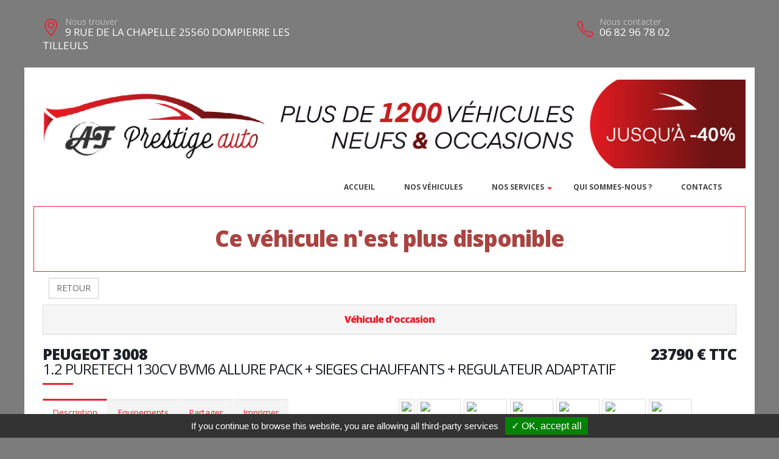

--- FILE ---
content_type: text/html; charset=UTF-8
request_url: https://afprestigeauto.com/vehicule.php?id=51871&g=2
body_size: 7827
content:
<!DOCTYPE html>
<html class="boxed">
	<head>
					<script type="text/javascript" src="/tarteaucitron/tarteaucitron.js"></script>

        <script type="text/javascript">
			tarteaucitron.init({
				"hashtag": "#tarteaucitron", 
				"highPrivacy": false, 
				"orientation": "bottom", 
				"adblocker": false, 
				"showAlertSmall": false, 
				"cookieslist": false, 
				"removeCredit": true, 
			});
        </script>
	



			
		
			
						
				<!-- Basic -->
		<meta charset="utf-8">
		<meta http-equiv="X-UA-Compatible" content="IE=edge">	

		<title>PEUGEOT 3008 - AF PRESTIGE AUTO</title>	

		<meta name="keywords" content="PEUGEOT 3008" />
		<meta name="description" content="PEUGEOT 3008, disponible chez AF PRESTIGE AUTO a DOMPIERRE LES TILLEULS">
		
		
		
		<meta property='og:type' content='article' />
		<meta property='og:url' content='http://afprestigeauto.com/vehicule-51871-2' />
		<meta property='og:image' content='https://pathmedias.com/SITE_PRINCIPAL/photos/51871/1.jpg' />		<meta property='og:image:type' content='image/jpg'/>
		<meta property='og:site_name' content='AF PRESTIGE AUTO'   />
		<meta property='og:locale' content='fr_FR'   />
		<meta property='og:title' content='PEUGEOT&nbsp;3008&nbsp;23790 €' />
		<meta property='og:description' content='PEUGEOT 3008 disponible chez AF PRESTIGE AUTO &agrave; DOMPIERRE LES TILLEULS' />

		
		<!-- Favicon -->
		<link rel="shortcut icon" href="logos/site_952/favicon.ico" type="image/x-icon" />

		<!-- Mobile Metas -->
		<meta name="viewport" content="width=device-width, minimum-scale=1.0, maximum-scale=1.0, user-scalable=no">

		<!-- Web Fonts  -->
		<link href="https://fonts.googleapis.com/css?family=Open+Sans:300,400,600,700,800%7CShadows+Into+Light" rel="stylesheet" type="text/css">

		<!-- Vendor CSS -->
		<link rel="stylesheet" href="template/hors_reseau/vendor/bootstrap/css/bootstrap.min.css">
		<link rel="stylesheet" href="template/hors_reseau/vendor/font-awesome/css/font-awesome.min.css">
		<link rel="stylesheet" href="template/hors_reseau/vendor/animate/animate.min.css">
		<link rel="stylesheet" href="template/hors_reseau/vendor/simple-line-icons/css/simple-line-icons.min.css">
		<link rel="stylesheet" href="template/hors_reseau/vendor/owl.carousel/assets/owl.carousel.min.css">
		<link rel="stylesheet" href="template/hors_reseau/vendor/owl.carousel/assets/owl.theme.default.min.css">
		<link rel="stylesheet" href="template/hors_reseau/vendor/magnific-popup/magnific-popup.min.css">
		<!-- Theme CSS -->
		
		<link rel="stylesheet" href="template/hors_reseau/css/theme-elements.css">
		<link rel="stylesheet" href="template/hors_reseau/css/theme-blog.css">
		<link rel="stylesheet" href="template/hors_reseau/css/theme-shop.css">


		<!-- Skin CSS -->
		<link rel="stylesheet" href="template/hors_reseau/css/skin_rouge.css"> 



		<!-- Theme Custom CSS -->
		<link rel="stylesheet" href="template/hors_reseau/css/ajustements.css">
		<link rel="stylesheet" href="template/hors_reseau/css/rouge.css">
				<!-- Head Libs -->
		<script src="template/hors_reseau/vendor/modernizr/modernizr.min.js"></script>
		<style>
		
		.tp-caption main-label{
			font-size:40px
		}
		</style>

	
	</head>
	<body>


		
<div class="header-top-custom hidden-xs hidden-sm">
	<div class="container">
		<div class="row">
			<div class="col-sm-5 col-address">
				<i class="icon-location-pin icons text-color-primary"></i>
				<label>Nous trouver</label>
				<strong>9 RUE DE LA CHAPELLE 25560 DOMPIERRE LES TILLEULS</strong>
			</div>
			<div class="col-sm-4">
							</div>
			<div class="col-sm-3 col-phone">
				<table style='width:100%'>
				<tr>
				<td>
					<i class="icon-phone icons text-color-primary"></i>
					<label>Nous contacter</label>
					<strong>06 82 96 78 02</strong>
										
				</td>
																</tr>
				</table>
			</div>
		</div>
	</div>
</div>

		<div class="body">
			
<header id="header">
	<div class="header-body">
		<div class="header-container container">
			<div class='row margin_top_20'><a href='https://afprestigeauto.com'><img src='template/hors_reseau/banniere/952.jpg' class='img-responsive'/></a></div>							<div class="header-row">
					<div class="header-column">
						<div class="header-row">
							<div class="header-nav header-nav-stripe">
								<button class="btn header-btn-collapse-nav" data-toggle="collapse" data-target=".header-nav-main">
									<i class="fa fa-bars"></i>
								</button>
								<div class="header-nav-main header-nav-main-square header-nav-main-effect-1 header-nav-main-sub-effect-1 collapse">
									<nav class="navbar" data-toggle="sticky-onscroll"> 
										<img src='logos/site_952/logo.png' class='stickylogo' data-toggle="sticky-onscroll"/>
										<ul class="nav nav-pills" id="mainNav" style='float:right'>
																							<li >
													<a href="index">
														Accueil
													</a>
												</li>
																						
																																	<li >
												<a href="catalogue">
													Nos v&eacute;hicules												</a>
											</li>
																						
											<li class='dropdown'>
																<a href='' class='dropdown-toggle'>Nos services<i class='fa fa-caret-down'></i>
																</a>
																<ul class='dropdown-menu'><li>
																			<a href='reprise_de_votre_vehicule'>
																				Reprise de votre v&eacute;hicule
																			</a>
																		</li></ul>
															</li>												<li>
																<a href='page-Quisommesnous'>
																	Qui sommes-nous ?
																</a>
															</li>																								<li >
													<a href="contacts">
														Contacts
													</a>
												</li>
																																																																				</ul>
									</nav>
								</div>
							</div>
						</div>
					</div>	
				</div>
						
		</div>
	</div>
</header>
			<div role="main" class="main">


				
				<section class='section section-no-background section-no-border m-none p-none'>
				<div class='container'>
					<div class='row mb-xl'><div class='col-md-12' style='padding-top:30px;border:1px solid #eb212e'>
								<h1 class='text-danger text-center'>Ce véhicule n'est plus disponible</h1>
							</div><div class='col-md-12'>
							<a href='catalogue.php'><button class='btn btn-default margin_10'>RETOUR</button></a></div><div class='panel-group col-md-12'>
							<div class='panel panel-default'>
								<div class='panel-heading'>
									<h4 class='panel-title text-center '>
										<a class='accordion-toggle' data-toggle='collapse' href='#panel-cart-discount' aria-expanded='true'>V&eacute;hicule d'occasion</a>
									</h4>
								</div>
							</div>
						</div>
						<div class='col-md-12'>
							<h3 class='mt-xlg pt-xlg mb-none pb-none pull-right text-right'>23790&nbsp;&euro;&nbsp;TTC</h3>
							<h3 class='mt-xlg pt-xlg mb-none pb-none text-uppercase'>PEUGEOT 3008
								<br /><span class='h3'>1.2 PURETECH 130CV BVM6 ALLURE PACK + SIEGES CHAUFFANTS + REGULATEUR ADAPTATIF</span>
							</h3>
							<div class='divider divider-primary divider-small mb-xl mt-none'><hr class='mt-sm'></div>
							<div class='row'>
								<div class='col-md-6'>
									<div class='tabs product-tabs'>
										<ul class='nav nav-tabs'>
											<li class='active'>
												<a href='#desc' data-toggle='tab'>Description</a>
											</li>
											<li>
												<a href='#equip' data-toggle='tab'>Equipements</a>
											</li><li>
													<a href='#partager' data-toggle='tab'>Partager</a>
												</li><li>
												<a href='#partage' data-toggle='tab'>Imprimer</a>
											</li>
										</ul>
										<div class='tab-content'><div id='partager' class='padding_30  tab-pane'>
													<div class='a2a_kit a2a_kit_size_32 a2a_default_style'>
														<a class='a2a_dd' href='https://www.addtoany.com/share'></a>
														<a class='a2a_button_facebook'></a>
														<a class='a2a_button_facebook_messenger'></a>
														<a class='a2a_button_whatsapp'></a>
														<a class='a2a_button_email'></a>
														<a class='a2a_button_linkedin'></a>
													</div>
													<script async src='https://static.addtoany.com/menu/page.js'></script>
												</div><div id='desc' class='tab-pane active'>
												<table class='product-table'>
													<tbody>
														<tr><td class='table-label'>R&eacute;f&eacute;rence :</td><td class='text-right'>42569</td></tr>
														<tr><td class='table-label'>Kilom&eacute;trage : </td><td class='text-right'>15515 Km</td></tr>
														<tr><td class='table-label'>Mise en circulation :</td><td class='text-right'>22-02-2023</td></tr>
														<tr><td class='table-label'>Nb portes :</td><td class='text-right'>5</td></tr><tr><td class='table-label'>Couleur :</td><td class='text-right'>GRIS PLATINIUM</td></tr>
														<tr><td class='table-label'>Puissance fiscale :</td><td class='text-right'>7 CV</td></tr><tr><td class='table-label'>Puissance din :</td><td class='text-right'>130 ch</td></tr>
															<tr><td class='table-label'>Cylindr&eacute;e :</td><td class='text-right'>1199 cm3</td></tr><tr><td class='table-label'>Energie :</td><td class='text-right'>Essence</td></tr>
														<tr><td class='table-label'>Boite :</td><td class='text-right'>Manuelle</td></tr>
														<tr><td class='table-label'>Taux de Co2 :</td><td class='text-right'>139 g <strong><span style='margin-left:20px;padding-left:10px;padding-right:10px;color:#000;background-color:#b5fe00' class='tooltipatb'>&nbsp;C&nbsp; <span class='tooltipimg'><img src='images/classement_energetique.png' style='width:250px' /></span></span></strong></td></tr><tr><td class='table-label'>Poids :</td><td class='text-right'>1395 kg</td></tr><tr><td class='table-label'>Disponibilit&eacute; :</td><td class='text-right'>STOCK FOURNISSEUR</td></tr></tbody>
												</table></div>
											<div id='equip' class='tab-pane'><h4>Comparaison mod&egrave;le France</h4><p><u>Idem Finition ALLURE PACK France :</u><br />
<br />
Avec option(s) :</p>

<table class="table table-hover" style="width:100%">
	<tbody>
		<tr>
			<td>- Pack Drive Assist</td>
		</tr>
		<tr>
			<td>- Peinture métallisée Gris Platinium</td>
		</tr>
		<tr>
			<td>- Sièges AV chauffants</td>
		</tr>
	</tbody>
</table><hr />
												<h4>Liste des &eacute;quipements</h4>
												<ul class='list list-icons'>
													<li><i class='fa fa-check'></i>Accès et démarrage mains libres</li>

<li><i class='fa fa-check'></i>Active Safety Brake avec radar et vidéo</li>

<li><i class='fa fa-check'></i>Aide au démarrage en pente</li>

<li><i class='fa fa-check'></i>Aide au stationnement AV-AR + Caméra de recul</li>

<li><i class='fa fa-check'></i>Airbags AV frontaux - latéraux - rideaux</li>

<li><i class='fa fa-check'></i>Alerte active de franchissement involontaire de ligne</li>

<li><i class='fa fa-check'></i>Avertisseur d'angles morts</li>

<li><i class='fa fa-check'></i>Avertisseur de temps de conduite</li>

<li><i class='fa fa-check'></i>Banquette AR avec dossier rabattable 1/3 - 2/3</li>

<li><i class='fa fa-check'></i>Caméra de recul</li>

<li><i class='fa fa-check'></i>Capteur de pluie et de luminosité</li>

<li><i class='fa fa-check'></i>Climatisation automatique bi-zone</li>

<li><i class='fa fa-check'></i>Commutation automatique des feux de route</li>

<li><i class='fa fa-check'></i>Coques de rétroviseurs ext Noir</li>

<li><i class='fa fa-check'></i>Détection de sous-gonflage</li>

<li><i class='fa fa-check'></i>Distance Alert</li>

<li><i class='fa fa-check'></i>Ecran tactile 10"</li>

<li><i class='fa fa-check'></i>Feux de jour à LED</li>

<li><i class='fa fa-check'></i>Fixations ISOFIX x3 aux places latérales AR et passager AV</li>

<li><i class='fa fa-check'></i>Jantes alliage 18" DETROIT</li>

<li><i class='fa fa-check'></i>Lève-vitres AV-AR électriques</li>

<li><i class='fa fa-check'></i>Mirror Screen compatible Apple CarPlay et Androïd Auto</li>

<li><i class='fa fa-check'></i>Navigation PEUGEOT CONNECT 3D</li>

<li><i class='fa fa-check'></i>Pack City 1 : Aide au stationnement AV-AR + Caméra de recul</li>

<li><i class='fa fa-check'></i>Pack Drive Assist : Régulateur de vitesse adaptatif avec fonction 30</li>

<li><i class='fa fa-check'></i>Pack Safety Plus : Active Safety Brake avec radar et vidéo + Alerte active de franchissement involontaire de ligne + Avertisseur d'angles morts + Commutation automatique des feux de route + Distance Alert</li>

<li><i class='fa fa-check'></i>Peinture métallisée Gris Platinium</li>

<li><i class='fa fa-check'></i>PEUGEOT i-Cockpit : Combiné tête haute numérique</li>

<li><i class='fa fa-check'></i>Plancher de coffre modulable </li>

<li><i class='fa fa-check'></i>Prise 12V</li>

<li><i class='fa fa-check'></i>Projecteurs Peugeot LED Technology</li>

<li><i class='fa fa-check'></i>Reconnaisssance étendue des panneaux de vitesse et préconisation</li>

<li><i class='fa fa-check'></i>Régulateur de vitesse adaptatif avec fonction 30</li>

<li><i class='fa fa-check'></i>Rétroviseur int électrochrome</li>

<li><i class='fa fa-check'></i>Rétroviseurs ext électriques et dégivrants</li>

<li><i class='fa fa-check'></i>Rétroviseurs ext rabattables électriquement</li>

<li><i class='fa fa-check'></i>Sellerie mixte TEP/Tissu</li>

<li><i class='fa fa-check'></i>Siège conducteur avec réglage lombaire</li>

<li><i class='fa fa-check'></i>Siège passager AV avec mise en tablette</li>

<li><i class='fa fa-check'></i>Sièges AV chauffants</li>

<li><i class='fa fa-check'></i>Sièges AV réglables en hauteur</li>

<li><i class='fa fa-check'></i>Vitres et lunette AR surteintées</li>

<li><i class='fa fa-check'></i>Volant Cuir pleine fleur</li>
												</ul>
											</div><div id='partage' class='tab-pane'>
												<div class='row'>
													<div class='padding_30  col-xs-12 text-center'><form id='impresssion' name='impression' action='impression_pdf/impression.php' method='post'>
															<input type='hidden' name='id_vehicule' value='51871'/>
															<input type='hidden' name='garage_vehicule' value='2'/>
															<button type='submit' class='btn fond_orange arrondi texte_blanc'><span class='glyphicon glyphicon-print' aria-hidden='true'></span> Imprimer</button>
														</form></div>
												</div>
											</div>
										</div>
									</div><div class='row'>
											<div class='col-xs-12 text-center'>
												<button class='btn fond_orange arrondi texte_blanc btn-lg margin-right_10' data-target='#modal_contact' data-toggle='modal'>Je veux plus d'info</button>
												<button class='btn fond_orange arrondi texte_blanc btn-lg margin_left_10' data-target='#modal_contact' data-toggle='modal'>Je suis intéressé</button>
											</div>
										</div>
										<div class='modal fade' id='modal_contact' tabindex='-1' role='dialog' aria-labelledby='modal_contact'>
											<div class='modal-dialog' role='document'>
												<div class='modal-content arrondi'>
													<div class='modal-header'>
														<h3 class='text-center'>Ce v&eacute;hicule vous int&eacute;resse ?</h3>
													</div>
													<div class='modal-body' id='monformmail'>
														<form name='form_interesse_par' id='form_interesse_par' method='post' action='thankyou-51871-2'>
															<div class='form-group'>
																<label>Nom Pr&eacute;nom<span class='required'>*</span></label>
																<input type='text' class='form-control' id='nom_expediteur' name='nom_expediteur' REQUIRED />
															</div>
															<div class='form-group'>
																<label>Telephone<span class='required'>*</span></label>
																<input type='text' class='form-control' id='tel_expediteur' name='tel_expediteur' REQUIRED />
															</div>
															<div class='form-group'>
																<label>Email<span class='required'>*</span></label>
																<input class='form-control' id='mail_expediteur' name='mail_expediteur' type='email' REQUIRED />
															</div>
															<div class='form-group'>
																<input value='1' name='rgpd_expediteur' id='rgpd_expediteur'  type='checkbox' required='required'> 
																<span class='small'>En soumettant ce formulaire, j'accepte que les informations saisies soient exploit&eacute;es dans le cadre de la relation commerciale qui peut en d&eacute;couler. <a href='/politique-de-confidentialite' target='_blank'>En savoir plus</a></span>
															</div>
														
															<div class='text-right'>
																<input name='vospreferences' id='vospreferences'  type='text' value='' style='opacity:0'/> 
																<button id='envoyer_interesse_par' name='envoyer_interesse_par' class='btn btn-primary' type='submit' >Envoyer ma demande</button>
															</div>
														</form>
													</div>
												</div>
											</div>
										</div></div>
								<div class='col-md-6'>
									<div class='galeriepop'><a class='img-thumbnail img-thumbnail-hover-icon mb-xs mr-xs' href='https://atbauto.com/photos/51871/1.jpg?i=1728364773'>
												<img class='img-responsive' src='https://atbauto.com/photos/51871/1.jpg?i=1728364773'  /></a><a class='img-thumbnail img-thumbnail-hover-icon mb-xs mr-xs' href='https://atbauto.com/photos/51871/2.jpg?i=1034287570'>
														<img class='img-responsive' src='https://atbauto.com/photos/51871/2.jpg?i=1034287570'   width='61'>
													</a><a class='img-thumbnail img-thumbnail-hover-icon mb-xs mr-xs' href='https://atbauto.com/photos/51871/3.jpg?i=102964258'>
														<img class='img-responsive' src='https://atbauto.com/photos/51871/3.jpg?i=102964258'   width='61'>
													</a><a class='img-thumbnail img-thumbnail-hover-icon mb-xs mr-xs' href='https://atbauto.com/photos/51871/4.jpg?i=2125757106'>
														<img class='img-responsive' src='https://atbauto.com/photos/51871/4.jpg?i=2125757106'   width='61'>
													</a><a class='img-thumbnail img-thumbnail-hover-icon mb-xs mr-xs' href='https://atbauto.com/photos/51871/5.jpg?i=27365454'>
														<img class='img-responsive' src='https://atbauto.com/photos/51871/5.jpg?i=27365454'   width='61'>
													</a><a class='img-thumbnail img-thumbnail-hover-icon mb-xs mr-xs' href='https://atbauto.com/photos/51871/6.jpg?i=1756512276'>
														<img class='img-responsive' src='https://atbauto.com/photos/51871/6.jpg?i=1756512276'   width='61'>
													</a><a class='img-thumbnail img-thumbnail-hover-icon mb-xs mr-xs' href='https://atbauto.com/photos/51871/7.jpg?i=2138152080'>
														<img class='img-responsive' src='https://atbauto.com/photos/51871/7.jpg?i=2138152080'   width='61'>
													</a><a class='img-thumbnail img-thumbnail-hover-icon mb-xs mr-xs' href='https://atbauto.com/photos/51871/8.jpg?i=1987426215'>
														<img class='img-responsive' src='https://atbauto.com/photos/51871/8.jpg?i=1987426215'   width='61'>
													</a><a class='img-thumbnail img-thumbnail-hover-icon mb-xs mr-xs' href='https://atbauto.com/photos/51871/9.jpg?i=1667341190'>
														<img class='img-responsive' src='https://atbauto.com/photos/51871/9.jpg?i=1667341190'   width='61'>
													</a><a class='img-thumbnail img-thumbnail-hover-icon mb-xs mr-xs' href='https://atbauto.com/photos/51871/10.jpg?i=177557654'>
														<img class='img-responsive' src='https://atbauto.com/photos/51871/10.jpg?i=177557654'   width='61'>
													</a><a class='img-thumbnail img-thumbnail-hover-icon mb-xs mr-xs' href='https://atbauto.com/photos/51871/11.jpg?i=616418645'>
														<img class='img-responsive' src='https://atbauto.com/photos/51871/11.jpg?i=616418645'   width='61'>
													</a><a class='img-thumbnail img-thumbnail-hover-icon mb-xs mr-xs' href='https://atbauto.com/photos/51871/12.jpg?i=338388205'>
														<img class='img-responsive' src='https://atbauto.com/photos/51871/12.jpg?i=338388205'   width='61'>
													</a><a class='img-thumbnail img-thumbnail-hover-icon mb-xs mr-xs' href='https://atbauto.com/photos/51871/13.jpg?i=1067421782'>
														<img class='img-responsive' src='https://atbauto.com/photos/51871/13.jpg?i=1067421782'   width='61'>
													</a><a class='img-thumbnail img-thumbnail-hover-icon mb-xs mr-xs' href='https://atbauto.com/photos/51871/14.jpg?i=271244919'>
														<img class='img-responsive' src='https://atbauto.com/photos/51871/14.jpg?i=271244919'   width='61'>
													</a><a class='img-thumbnail img-thumbnail-hover-icon mb-xs mr-xs' href='https://atbauto.com/photos/51871/15.jpg?i=1632889290'>
														<img class='img-responsive' src='https://atbauto.com/photos/51871/15.jpg?i=1632889290'   width='61'>
													</a><a class='img-thumbnail img-thumbnail-hover-icon mb-xs mr-xs' href='https://atbauto.com/photos/51871/16.jpg?i=1126946299'>
														<img class='img-responsive' src='https://atbauto.com/photos/51871/16.jpg?i=1126946299'   width='61'>
													</a><a class='img-thumbnail img-thumbnail-hover-icon mb-xs mr-xs' href='https://atbauto.com/photos/51871/17.jpg?i=1490928259'>
														<img class='img-responsive' src='https://atbauto.com/photos/51871/17.jpg?i=1490928259'   width='61'>
													</a><a class='img-thumbnail img-thumbnail-hover-icon mb-xs mr-xs' href='https://atbauto.com/photos/51871/18.jpg?i=1040990729'>
														<img class='img-responsive' src='https://atbauto.com/photos/51871/18.jpg?i=1040990729'   width='61'>
													</a><a class='img-thumbnail img-thumbnail-hover-icon mb-xs mr-xs' href='https://atbauto.com/photos/51871/19.jpg?i=710667975'>
														<img class='img-responsive' src='https://atbauto.com/photos/51871/19.jpg?i=710667975'   width='61'>
													</a></div>
								</div>
							</div>
						</div>
					</div>
				</div>
			</section>				

					<section class="section section-no-background section-no-border m-none">
		<div class="container">
			<div class="row mb-xl">
			
					<div class="col-md-8">
						
													<h3 class="mt-xl mb-none pb-none text-uppercase">NOS HORAIRES</h3>
							<div class="divider divider-primary divider-small mb-xl mt-none">
								<hr class="mt-sm">
							</div>
							<p>Du Lundi au Samedi de 8h &agrave; 12h et de 14h &agrave; 19h</p><br />
<br />
<p>VISITE UNIQUEMENT SUR RENDEZ VOUS SVP</p>											</div>
			
		
					<div class="col-md-4">
		
														
												
						<div class="micro-map box-shadow-custom clearfix">
							<div class="micro-map-map">
								<div id="googleMapsMicro" class="google-map m-none" style="height: 280px;">
									<iframe src=https://www.google.com/maps/embed?pb=!1m14!1m8!1m3!1d10909.827561042652!2d6.182929!3d46.8740595!3m2!1i1024!2i768!4f13.1!3m3!1m2!1s0x0%3A0x6dc2b844a1e76608!2sAf%20Prestige%20Auto!5e0!3m2!1sfr!2sfr!4v1613553313097!5m2!1sfr!2sfr width=600 height=450 frameborder=0 style=border:0; allowfullscreen= aria-hidden=false tabindex=0></iframe>		
									<script src="template/hors_reseau/vendor/jquery/jquery.min.js"></script>
									<script>jQuery("#googleMapsMicro iframe").css("width","100%");jQuery("#googleMapsMicro iframe").css("height","100%");</script>
								</div>
							</div>
							<div class="micro-map-info">
								<div class="micro-map-info-detail">
									<strong>AF PRESTIGE AUTO</strong>
									<i class="icon-location-pin icons text-color-primary"></i>
									<label>Nous trouver</label>
									<strong>9 RUE DE LA CHAPELLE 25560 DOMPIERRE LES TILLEULS</strong>
								</div>
								<div class="micro-map-info-detail">
									<i class="icon-phone icons text-color-primary"></i>
									<label>Nous appeler</label>
									<strong>06 82 96 78 02</strong>
																	</div>
							</div>
						</div>
									</div>		
			</div>
		</div>
	</section>
<footer id="footer" class="color color-primary mt-none pt-xlg pb-xlg">
	<div class='container'>
		<div class="row pt-md pb-md">
			<div class="col-md-4 mb-none">
				<div class="footer-info">
					<i class="icon-location-pin icons"></i>
					<label>Nous trouver</label>
					<strong>9 RUE DE LA CHAPELLE 25560 DOMPIERRE LES TILLEULS</strong>
									</div>
			</div>
			<div class="col-md-4 mb-none">
				<div class="footer-info">
					<i class="icon-phone icons"></i>
					<label>Nous contacter</label>
					<strong>06 82 96 78 02</strong> 
														</div>
			</div>
			<div class="col-md-4 mb-none text-right padding_right_30">
				<h4>Nos marques</h4>
				<a href='catalogue?marque=AUDI'>AUDI</a> / <a href='catalogue?marque=CITROEN'>CITROEN</a> / <a href='catalogue?marque=CUPRA'>CUPRA</a> / <a href='catalogue?marque=DACIA'>DACIA</a> / <a href='catalogue?marque=FORD'>FORD</a> / <a href='catalogue?marque=HYUNDAI'>HYUNDAI</a> / <a href='catalogue?marque=PEUGEOT'>PEUGEOT</a> / <a href='catalogue?marque=RENAULT'>RENAULT</a> / <a href='catalogue?marque=SKODA'>SKODA</a> / <a href='catalogue?marque=TOYOTA'>TOYOTA</a> / <a href='catalogue?marque=VOLKSWAGEN'>VOLKSWAGEN</a> / 			</div>
		</div>
	</div>
		
</footer>
			</div>
			<div class="footer-copyright">
	<div class="container">
		<div class="row">
			<div class='text-center'>
				<p>&copy; AF PRESTIGE AUTO 2026. Tous droits r&eacute;serv&eacute;s. 
				- <a href='/admin'>Administration du site</a> 
				- <a href='mentions-legales' >Mentions l&eacute;gales</a>
				- <a href='politique-de-confidentialite' >Politique de confidentialit&eacute;</a>
				- <span class="fb-like" data-layout="button" data-action="like" data-share="true"></span>
				</p>
			</div>
		</div>
	</div>
</div>
		</div>	
	</body>
<div class='modal fade' id='impression_marchand' tabindex='-1' role='dialog' aria-labelledby='myModalLabel'>
	<div class='modal-dialog' role='document'>
		<div class='modal-content arrondi'>
			<div class='modal-header'>
				<h3 class='text-center'>Imprimer : PEUGEOT 3008</h3>
			</div>
			<div class='modal-body' id='monformmail'>
				<form name='form_print_51871_2' id='form_print_51871_2' action='impression_pdf/impression.php' method='post'>

					<input type='hidden' name='id_vehicule' value='51871' />
					<input type='hidden' name='garage_vehicule' value='2'/>
									
						 <div class="row">
							<div class="col-xs-12">
															</div>
						 </div>
						 <div class="row">

							<div class="form-group">
								<div class="col-xs-12">
									<label>Votre prix de vente</label>
									<input class='form-control text-center' id='prix_vente' name='prix_vente' placeholder='Votre prix de vente' type='text' />
								</div>
							</div>
							
							<div class="form-group">
								<div class="col-xs-12 padding_top_10">
									<input value="Envoyer" name="envoimsg" class="btn btn-primary btn-lg mb-xlg center-block" style='margin-bottom:0px' type="submit">
								</div>
							</div>
							
	
				
						</div>
				</form>
				
			</div>
		</div>
	</div>
</div>

<!-- Vendor -->


		<!-- Vendor -->
		<script src="template/hors_reseau/vendor/jquery/jquery.min.js"></script>

		<script src="template/hors_reseau/vendor/bootstrap/js/bootstrap.min.js"></script>



		<script src="template/hors_reseau/vendor/magnific-popup/jquery.magnific-popup.min.js"></script>

		
		<!-- Theme Base, Components and Settings -->
		<script src="template/hors_reseau/js/theme.js"></script>
		
		<script src="template/hors_reseau/js/SITES_PARTENAIRES.js"></script>
		<script src="template/hors_reseau/js/vehicule.js"></script>
		<script src="template/hors_reseau/js/theme.init.js"></script>
	<script type="text/javascript">
        (tarteaucitron.job = tarteaucitron.job || []).push('facebook');
        </script>
</html>
		

--- FILE ---
content_type: text/css
request_url: https://afprestigeauto.com/template/hors_reseau/css/rouge.css
body_size: 1194
content:
/* Add here all your CSS customizations */
.footer-copyright p{
	color:#333
}
.texte_orange{
	color:#eb212e
}
.texte_blanc{
	color:#fff
}


.texte_gris{
	color:#777
}
.fond_orange{
	background-color:#eb212e
}

.modal-header{
	background-color:#eb212e
}

.modal-header h3{
	background-color:#eb212e;
	color:#fff;
	padding-top:10px;
	margin-bottom:0px
}
.arrondi {
	border-radius:6px; !important
}

input .mb-xlg{
	margin-bottom:0px
}

.solfivehicule{
	background-color: #eb212e;
	border-radius:6px !important;
	padding:5px;
	text-align:center;
	color:#fff;
	font-size:1.5em
}
.tp-caption main-label{
	font-size:40px
}

#pagination_catalogue{
	padding-right:20px;
	padding-top:20px;
	text-align:right
}
#pagination_catalogue a{
	border:1px solid black;
	padding:8px
}
.btn:hover{
	color:#ddd
}

@media (min-width: 992px){
#header .header-nav.header-nav-stripe nav > ul > li > a, #header .header-nav.header-nav-stripe nav > ul > li:hover > a, #header .header-nav.header-nav-stripe nav > ul > li.dropdown.open > a {
    margin: 0 !important;
    padding: 20px 23px !important;
}
}
@media (min-width: 992px){
#header .header-nav.header-nav-stripe nav > ul > li > a.dropdown-toggle:after, #header .header-nav.header-nav-stripe nav > ul > li:hover > a.dropdown-toggle:after {
     top: 25px; 
}
}